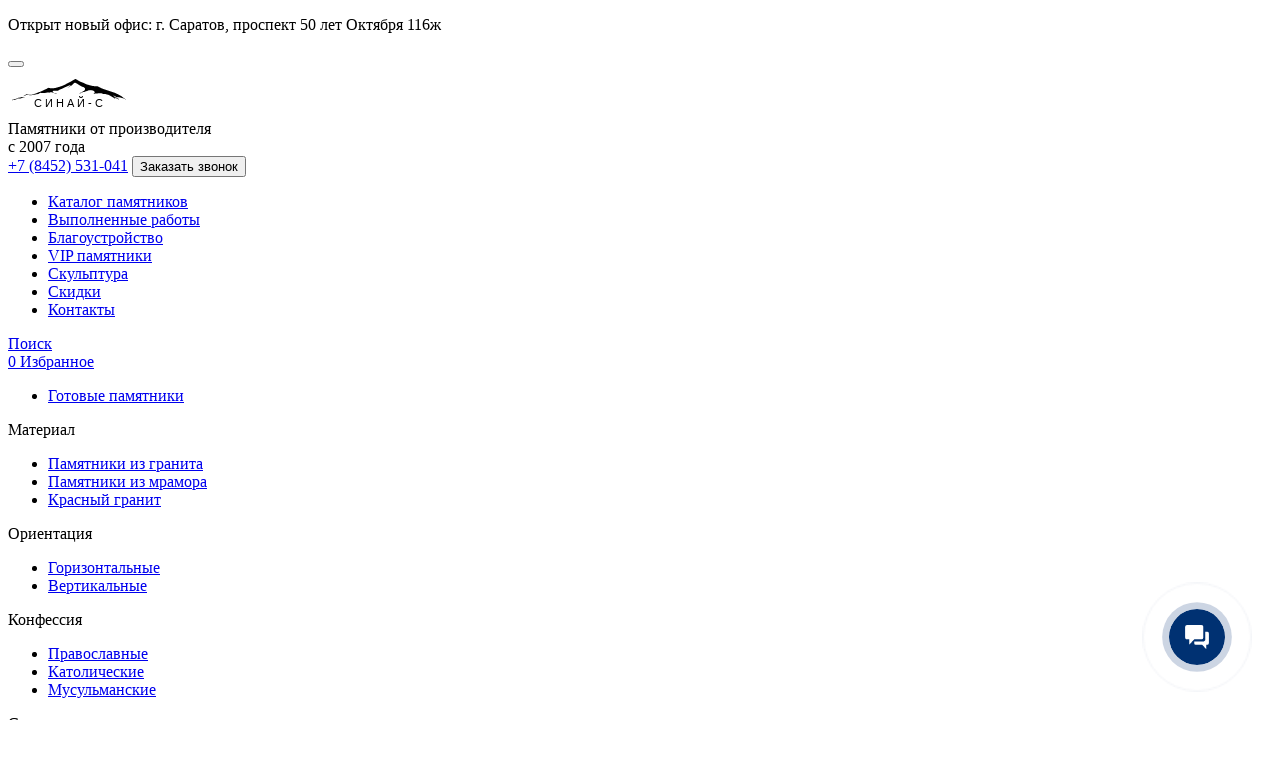

--- FILE ---
content_type: text/html; charset=utf-8
request_url: https://sinay-s.ru/katalog-pamyatnikov/granitnye-pamjatniki/granitnyj-pamyatnik-barelef-iz-roz
body_size: 16382
content:
<!DOCTYPE html>
<html lang="ru-ru" dir="ltr">
<head>
    <meta charset="utf-8">
	<meta name="keywords" content="недорогой резной простой горизонтальный гранитный памятник на могилу родителям с розами купить от {JSHOP_PRODUCT_MIN_PRICE} в Саратове в Энгельсе">
	<meta name="viewport" content="width=device-width, initial-scale=1">
	<meta name="description" content="Памятники из гранита. Гранитный памятник &quot;Барельеф из роз&quot; заказать в Саратове и Энгельсе в гранитной мастерской Синай-С. Изготовление памятников. Звоните +78452531041">
	<meta name="generator" content="Joomla! - Open Source Content Management - Version 5.4.1">
	<title>Гранитный памятник &quot;Барельеф из роз&quot; заказать в Саратове и Энгельсе </title>

    <link href="/media/system/css/joomla-fontawesome.min.css?70270a" rel="stylesheet">
	<link href="/media/plg_system_wtlightbox2js/css/lightbox.min.css?2.11.5" rel="stylesheet">
	<link href="/media/vendor/bootstrap/css/bootstrap.min.css?5.3.8" rel="stylesheet">
	<link href="/media/plg_system_wtjswiper/css/swiper-bundle.min.css?12.0.3" rel="stylesheet">
	<link href="/media/templates/site/webtolk/css/template.css?70270a" rel="stylesheet">
	<link href="/media/templates/site/webtolk/css/fonts/noto-sans.css?70270a" rel="stylesheet">
	<link href="/media/templates/site/webtolk/css/global/colors_sinay.css?70270a" rel="stylesheet">
	<link href="/media/mod_wtjshoppingfavorites/css/sinay-desktop.css?70270a" rel="stylesheet">
	<link href="/media/templates/site/webtolk/css/vendor/joomla-custom-elements/joomla-alert.min.css?0.4.1" rel="stylesheet">
	<link href="https://sinay-s.ru/components/com_jshopping/css/sinay.css?70270a" rel="stylesheet">

    <script src="/media/vendor/jquery/js/jquery.min.js?3.7.1"></script>
	<script src="/media/legacy/js/jquery-noconflict.min.js?504da4"></script>
	<script src="/media/plg_jshoppingproducts_wtjshoppingfavorites/js/wtjshoppingfavorites.js?70270a"></script>
	<script src="/media/plg_system_wtlightbox2js/js/lightbox.min.js?2.11.5" defer></script>
	<script type="application/json" class="joomla-script-options new">{"mod_wt_quick_links":{"name":"WT Quick links","type":"module","version":"2.4.0.1","author":"Sergey Tolkachyov","authorUrl":"https:\/\/web-tolk.ru","creationDate":"14.06.2025"},"joomla.jtext":{"ERROR":"Ошибка","MESSAGE":"Сообщение","NOTICE":"Внимание","WARNING":"Предупреждение","JCLOSE":"Закрыть","JOK":"Ок","JOPEN":"Открыть"},"system.paths":{"root":"","rootFull":"https:\/\/sinay-s.ru\/","base":"","baseFull":"https:\/\/sinay-s.ru\/"},"csrf.token":"693287d6942a90efa8771042e0f6c5c0"}</script>
	<script src="/media/system/js/core.min.js?a3d8f8"></script>
	<script src="/media/vendor/bootstrap/js/alert.min.js?5.3.8" type="module"></script>
	<script src="/media/vendor/bootstrap/js/button.min.js?5.3.8" type="module"></script>
	<script src="/media/vendor/bootstrap/js/carousel.min.js?5.3.8" type="module"></script>
	<script src="/media/vendor/bootstrap/js/collapse.min.js?5.3.8" type="module"></script>
	<script src="/media/vendor/bootstrap/js/dropdown.min.js?5.3.8" type="module"></script>
	<script src="/media/vendor/bootstrap/js/modal.min.js?5.3.8" type="module"></script>
	<script src="/media/vendor/bootstrap/js/offcanvas.min.js?5.3.8" type="module"></script>
	<script src="/media/vendor/bootstrap/js/popover.min.js?5.3.8" type="module"></script>
	<script src="/media/vendor/bootstrap/js/scrollspy.min.js?5.3.8" type="module"></script>
	<script src="/media/vendor/bootstrap/js/tab.min.js?5.3.8" type="module"></script>
	<script src="/media/vendor/bootstrap/js/toast.min.js?5.3.8" type="module"></script>
	<script src="/media/plg_system_wtjswiper/js/swiper-bundle.min.js?12.0.3" defer></script>
	<script src="/media/templates/site/webtolk/js/template.js?70270a" defer></script>
	<script src="/media/mod_menu/js/menu.min.js?70270a" type="module"></script>
	<script src="/media/system/js/messages.min.js?9a4811" type="module"></script>
	<script src="https://sinay-s.ru/components/com_jshopping/js/functions.js?70270a"></script>
	<script>var jshopParams = jshopParams || {};jshopParams.liveurl="https://sinay-s.ru/";</script>
	<script> (function(m,e,t,r,i,k,a){m[i]=m[i]||function(){(m[i].a=m[i].a||[]).push(arguments)}; m[i].l=1*new Date(); for (var j = 0; j < document.scripts.length; j++) {if (document.scripts[j].src === r) { return; }} k=e.createElement(t),a=e.getElementsByTagName(t)[0],k.async=1,k.src=r,a.parentNode.insertBefore(k,a)}) (window, document, "script", "https://mc.yandex.ru/metrika/tag.js", "ym"); ym(42757899, "init", { clickmap:true, trackLinks:true, accurateTrackBounce:true, webvisor:true }); 
(function(w,d,u){var s=d.createElement('script');s.async=true;s.src=u+'?'+(Date.now()/60000|0);var h=d.getElementsByTagName('script')[0];h.parentNode.insertBefore(s,h); })(window,document,'https://cdn-ru.bitrix24.ru/b10896766/crm/site_button/loader_2_ob8616.js');
</script>
	<script type="application/ld+json">{"@context":"https://schema.org","@type":"BreadcrumbList","@id":"https://sinay-s.ru/#/schema/BreadcrumbList/17","itemListElement":[{"@type":"ListItem","position":1,"item":{"@id":"https://sinay-s.ru/","name":"Главная"}},{"@type":"ListItem","position":2,"item":{"@id":"https://sinay-s.ru/katalog-pamyatnikov","name":"Каталог памятников"}},{"@type":"ListItem","position":3,"item":{"@id":"https://sinay-s.ru/katalog-pamyatnikov/granitnye-pamjatniki","name":"Памятники из гранита"}},{"@type":"ListItem","position":4,"item":{"name":"Гранитный памятник &quot;Барельеф из роз&quot;"}}]}</script>
	<script type="application/ld+json">{"@context":"https:\/\/schema.org","@type":"Product","image":"https:\/\/sinay-s.ru\/components\/com_jshopping\/files\/img_products\/granitnyj-pamyatnik-barelef-iz-roz.jpg","name":"\u0413\u0440\u0430\u043d\u0438\u0442\u043d\u044b\u0439 \u043f\u0430\u043c\u044f\u0442\u043d\u0438\u043a \"\u0411\u0430\u0440\u0435\u043b\u044c\u0435\u0444 \u0438\u0437 \u0440\u043e\u0437\"","offers":{"@type":"Offer","price":"129320.000000","priceCurrency":"RUB","availability":"https:\/\/schema.org\/PreSale"},"url":"https:\/\/sinay-s.ru\/katalog-pamyatnikov\/granitnye-pamjatniki\/granitnyj-pamyatnik-barelef-iz-roz","brand":{"@type":"Brand","name":"\u041a\u043e\u043c\u043f\u0430\u043d\u0438\u044f \"\u0421\u0438\u043d\u0430\u0439 \u0421\"","logo":"https:\/\/sinay-s.ru\/components\/com_jshopping\/files\/img_manufs\/_______________________.jpg"},"description":"\u0413\u0440\u0430\u043d\u0438\u0442\u043d\u044b\u0439 \u043f\u0430\u043c\u044f\u0442\u043d\u0438\u043a \"\u0411\u0430\u0440\u0435\u043b\u044c\u0435\u0444 \u0438\u0437 \u0440\u043e\u0437\" \u043f\u043e\u0434\u043e\u0439\u0434\u0451\u0442 \u043d\u0430 \u0441\u0435\u043c\u0435\u0439\u043d\u043e\u0435 \u0437\u0430\u0445\u043e\u0440\u043e\u043d\u0435\u043d\u0438\u0435, \u0440\u043e\u0434\u0438\u0442\u0435\u043b\u044f\u043c, \u0438\u043b\u0438 \u043e\u0434\u0438\u043d\u043e\u0447\u043d\u043e\u0435 \u043a\u0430\u043a \u043c\u0443\u0436\u0447\u0438\u043d\u0435, \u0442\u0430\u043a \u0438 \u0436\u0435\u043d\u0449\u0438\u043d\u0435.","sku":"\u0421-100"}</script>
	<link rel="canonical" href="https://sinay-s.ru/katalog-pamyatnikov/granitnye-pamjatniki/granitnyj-pamyatnik-barelef-iz-roz"/>
	<meta name="yandex-verification" content="691f5e2064939470">
	<meta name="yandex-verification" content="2bb2728e9d115bbd">
	<meta name="yandex-verification" content="a8b890315a5e48fe">
	<meta name="yandex-verification" content="26d651746bb56380">

</head>

<body class="" >

    <div class="topbar position-relative z-3">
	
        <div class="moduletable alert bg-warning text-dark fw-bold text-center rounded-0 p-2 m-0 text-center">
        <p>Открыт новый офис:&nbsp;г. Саратов, проспект 50 лет Октября 116ж</p>
</div>

    </div>
<header class="position-sticky top-0 w-100 z-3 bg-white shadow-sm"
        id="site-header">
    <div class="container-fluid container-xxl pb-2">
        <div class="d-flex align-items-center align-items-lg-end pt-3">
            <button class="btn btn-lg border-0 d-flex align-items-center order-1 order-lg-0 ms-auto ms-lg-0"
                    type="button"
                    id="btn-menu-toggler"
                    data-bs-toggle="offcanvas"
                    data-bs-target="#offcanvas-menu"
                    aria-controls="offcanvas-menu" aria-expanded="false" aria-label="Toggle navigation">
                <i class="fa-solid fa-bars"></i>
            </button>
                            <div class="d-flex align-items-center">
                    <a class="brand-logo me-4" href="/">
                        <?xml version="1.0" standalone="no"?>
<!DOCTYPE svg PUBLIC "-//W3C//DTD SVG 20010904//EN" "http://www.w3.org/TR/2001/REC-SVG-20010904/DTD/svg10.dtd">
<svg xmlns="http://www.w3.org/2000/svg" version="1.0" width="120" height="48" viewBox="0 0 800 214" preserveAspectRatio="xMidYMid meet" class="logo-svg">

    <g transform="translate(0.000000,234.000000) scale(0.100000,-0.100000)" stroke="none">
        <path d="M4449 2117 c-24 -13 -89 -50 -144 -84 -148 -90 -191 -113 -291 -159 -51 -22 -105 -50 -120 -61 -63 -45 -333 -162 -430 -187 -54 -14 -151 -41 -214 -61 -104 -33 -129 -37 -260 -42 -110 -4 -166 -1 -229 11 l-84 16 -31 -23 c-17 -13 -65 -40 -106 -59 -321 -154 -399 -189 -434 -195 -22 -3 -85 -28 -141 -54 -55 -26 -129 -55 -165 -64 -36 -9 -96 -27 -133 -41 -59 -21 -85 -24 -200 -24 -89 1 -145 6 -172 15 -22 8 -47 15 -55 15 -13 0 -73 -36 -197 -117 -44 -29 56 2 123 38 60 33 77 38 115 34 220 -24 261 -25 325 -10 36 8 80 15 98 15 19 0 53 7 77 15 24 9 73 18 109 20 90 6 170 33 200 66 24 27 100 52 100 33 0 -10 58 -14 204 -13 69 1 118 7 159 20 66 21 157 25 174 8 8 -8 17 -7 34 5 36 23 221 16 249 -9 11 -10 41 -26 67 -35 27 -10 75 -27 107 -39 33 -11 69 -21 80 -20 20 1 20 1 1 7 -11 4 -31 14 -45 23 -14 9 -43 20 -65 23 -53 9 -105 28 -105 38 0 5 -16 18 -35 29 -39 23 -46 56 -19 83 18 18 20 18 129 23 44 1 89 3 100 4 11 0 42 -2 68 -5 45 -5 51 -3 84 29 20 19 41 35 47 35 6 1 29 9 51 20 22 11 49 19 61 20 11 0 49 17 85 39 59 35 247 121 266 121 5 0 26 10 48 22 22 11 85 41 140 64 114 50 148 45 64 -9 -30 -20 -67 -52 -82 -72 -16 -20 -40 -41 -53 -47 -13 -6 -24 -15 -24 -20 0 -14 55 18 105 62 25 22 55 40 66 40 24 0 140 75 153 99 21 36 114 120 141 127 23 6 41 1 80 -21 27 -15 75 -40 105 -55 30 -15 64 -38 75 -50 11 -12 43 -33 70 -46 28 -13 65 -35 83 -48 18 -14 71 -37 119 -52 64 -20 96 -37 126 -65 37 -36 39 -41 35 -84 -8 -64 -46 -109 -128 -150 -38 -19 -71 -39 -74 -44 -4 -5 -32 -19 -63 -31 -62 -23 -113 -56 -113 -72 0 -15 51 0 76 23 30 28 168 79 215 79 22 0 57 9 78 20 21 10 60 24 87 31 27 7 70 22 96 35 79 40 131 47 243 33 144 -17 225 -64 225 -129 0 -42 -14 -65 -58 -95 l-37 -26 45 7 c25 4 55 11 68 15 13 5 50 9 83 9 32 0 105 7 162 15 123 19 180 13 256 -27 51 -27 62 -30 125 -25 50 5 79 2 105 -9 20 -9 63 -20 96 -25 59 -10 180 -64 220 -99 11 -9 69 -43 129 -74 60 -32 120 -71 134 -87 13 -16 33 -34 43 -40 15 -8 13 0 -11 38 -29 46 -38 73 -23 73 4 0 34 -16 66 -36 32 -20 79 -41 105 -47 35 -9 52 -20 69 -46 13 -19 33 -41 46 -49 16 -11 15 -8 -6 12 -20 20 -26 33 -21 51 5 22 -3 28 -108 80 -157 78 -248 129 -248 138 0 4 11 7 25 7 25 0 83 -27 154 -72 26 -17 48 -21 100 -20 36 1 80 -3 96 -8 17 -5 48 -11 70 -14 22 -2 52 -9 65 -14 38 -15 120 -39 162 -46 20 -4 58 -22 85 -40 62 -42 97 -61 89 -47 -4 6 -53 43 -109 83 -56 40 -118 87 -138 105 -74 67 -381 226 -559 290 -69 24 -201 69 -295 99 -410 131 -441 142 -568 201 -45 21 -111 55 -146 75 -60 35 -69 37 -150 37 -128 1 -301 25 -401 57 -25 7 -76 22 -115 33 -38 10 -83 24 -100 30 -16 6 -49 16 -71 21 -23 6 -59 22 -80 37 -38 26 -176 83 -284 117 -30 10 -82 37 -115 60 -33 23 -101 62 -151 88 l-92 47 -43 -22z"/>
        <path d="M865 917 c-29 -15 -60 -22 -112 -23 -62 -1 -79 -6 -120 -32 -26 -16 -75 -38 -108 -47 -33 -10 -80 -24 -104 -31 -25 -8 -56 -14 -70 -14 -22 0 -101 -43 -101 -54 0 -4 48 7 100 23 19 6 48 9 63 5 18 -4 37 0 52 10 13 9 37 16 53 16 16 0 37 9 46 19 10 11 40 29 68 41 42 18 56 20 96 11 64 -13 127 -4 187 30 45 24 62 27 139 27 48 1 90 3 92 5 7 6 -162 37 -203 37 -21 -1 -56 -11 -78 -23z"/>
    </g>
    <g>
        <title>https://sinay-s.ru logo title</title>
        <text font-weight="normal" xml:space="preserve" text-anchor="start" font-family="Palatino Linotype, Helvetica, Arial, sans-serif" font-size="72" id="svg_3" letter-spacing="20" y="210" x="170" stroke-opacity="null" stroke-width="0">&#x421;&#x418;&#x41D;&#x410;&#x419;-&#x421;</text>
    </g>
</svg>
                    </a>
                                            <div class="d-none d-lg-flex flex-column">
                            <span class="logo-text">Памятники от производителя<br/>с 2007 года</span>
                        </div>
                                    </div>
            
                            <div class="moduletable ms-auto header-phone d-flex flex-column align-items-end">
        <span class="m-0 fs-6 font-regular header-phone"><a href="tel:+78452531041">+7 (8452) 531-041</a></span> <button type="button" class="btn btn-sm border-0 p-0 d-none d-lg-block" data-bs-toggle="modal" data-bs-target="#callback-form-modal"><span class="text-underline-dotted">Заказать звонок</span></button> 
</div>

            
        </div>
                    <div class="d-none d-lg-flex mt-2" id="mega-menu">
                <nav class="moduletable main-menu-wrapper flex-grow-1" aria-label="Main Menu">
        <ul class="mod-menu mod-list nav ">
<li class="nav-item item-156 active parent" data-bs-itemid="156"><a href="/katalog-pamyatnikov" class="px-3 nav-link">Каталог памятников</a></li><li class="nav-item item-675 parent" data-bs-itemid="675"><a href="/vypolnennye-raboty" class="px-3 nav-link">Выполненные работы</a></li><li class="nav-item item-198 parent" data-bs-itemid="198"><a href="/blagoustrojstvo-zakhoroneniya" title="Услуги по благоустройству могил в Саратове, Энгельсе и Саратовской области" class="px-3 nav-link nav-link">Благоустройство</a></li><li class="nav-item item-383"><a href="/vip-pamyatniki" class="px-3 nav-link">VIP памятники</a></li><li class="nav-item item-573"><a href="/skulptura" class="px-3 nav-link">Скульптура</a></li><li class="nav-item item-161"><a href="/skidki" title="Памятники по акции и со скидкой" class="px-3 nav-link">Скидки</a></li><li class="nav-item item-207"><a href="/contacts" class="px-3 nav-link">Контакты </a></li></ul>
</nav>

                                    <aside class="moduletable d-flex justify-content-end align-items-center" aria-label="Иконка поиска и избранное в шапку">
        <a href="/search" class="header-search text-decoration-none"><i class="fa-solid fa-magnifying-glass"></i> Поиск</a> <aside class="moduletable " aria-label="Избранное">
        <div class="wt_jshop_favorite_module ">
	<a title="В избранном" href="/izbrannoe" class="text-decoration-none">
		<span class="num">
            <i class="fa-regular fa-star" aria-hidden="true"></i>
            <span class="digit">0</span>
        </span> <span class="text">Избранное</span>
	</a>
</div></aside>

</aside>

                            </div>
            </div>
            <div class="container-fluid d-flex mega-menu-wrapper position-absolute z-1 bg-white shadow font-regular" id="mega-menu-wrapper">
            <div class="nav container-xxl p-3 align-items-baseline d-none children-menu parent-menuitem-156">
<div class="col-2">
<ul class="list-unstyled">
<li><a href="/vypolnennye-raboty" class="mega-menu-link text-primary text-decoration-none text-uppercase">Готовые памятники</a></li>
</ul>
<div class="d-flex flex-column mb-3"><span class="h6">Материал</span>
<ul class="d-flex flex-column gap-1 nav list-unstyled">
<li><a href="/katalog-pamyatnikov/granitnye-pamjatniki">Памятники из гранита</a></li>
<li><a href="/katalog-pamyatnikov/pamyatniki-iz-mramora">Памятники из мрамора</a></li>
<li><a href="/katalog-pamyatnikov/color/krasnyj-granit">Красный гранит</a></li>
</ul>
</div>
<div class="d-flex flex-column mb-3"><span class="h6">Ориентация</span> <ul style="max-height: 90%" class="mod-menu mod-list nav flex-column flex-wrap gap-1 ">
<li class="nav-item item-223"><a href="/katalog-pamyatnikov/orientatsiya/gorizontalnye-pamyatniki" >Горизонтальные</a></li><li class="nav-item item-224"><a href="/katalog-pamyatnikov/orientatsiya/vertikalnye-pamyatniki" >Вертикальные </a></li></ul>
</div>
</div>
<div class="col-2">
<div class="d-flex flex-column mb-3"><span class="h6">Конфессия</span> <ul style="max-height: 90%" class="mod-menu mod-list nav flex-column flex-wrap gap-1 ">
<li class="nav-item item-226"><a href="/katalog-pamyatnikov/konfessiya/pravoslavnye-pamyatniki" >Православные</a></li><li class="nav-item item-227"><a href="/katalog-pamyatnikov/konfessiya/katolicheskie-pamyatniki" >Католические</a></li><li class="nav-item item-228"><a href="/katalog-pamyatnikov/konfessiya/musulmanskie-pamyatniki" >Мусульманские</a></li></ul>
</div>
<div class="d-flex flex-column mb-3"><span class="h6">Стоимость</span> <ul style="max-height: 90%" class="mod-menu mod-list nav flex-column flex-wrap gap-1 ">
<li class="nav-item item-210"><a href="/katalog-pamyatnikov/stoimost/nedorogie-pamyatniki" title="Недорогие памятники на могилу цены в Саратове и Энгельсе">Недорогие</a></li><li class="nav-item item-212"><a href="/katalog-pamyatnikov/stoimost/dorogie" title="Заказать дорогие памятники на могилу в Саратове и Энгельсе">Дорогие</a></li><li class="nav-item item-211"><a href="/katalog-pamyatnikov/stoimost/elitnye" >Элитные</a></li></ul>
</div>
</div>
<div class="col-2">
<div class="d-flex flex-column mb-3"><span class="h6">Форма</span> <ul style="max-height: 90%" class="mod-menu mod-list nav flex-column flex-wrap gap-1 ">
<li class="nav-item item-214"><a href="/katalog-pamyatnikov/forma/pamyatniki-s-krestom" >С крестом</a></li><li class="nav-item item-215"><a href="/katalog-pamyatnikov/forma/reznye-pamyatniki" title="Резные памятники из гранита в Саратове и Энгельсе">Резные</a></li><li class="nav-item item-218"><a href="/katalog-pamyatnikov/forma/pamyatniki-strogih-form" >Строгие</a></li><li class="nav-item item-219"><a href="/katalog-pamyatnikov/forma/figurnye-pamyatniki" title="Фигурные памятники на могилу из гранита">Фигурные</a></li><li class="nav-item item-220"><a href="/katalog-pamyatnikov/forma/eksklyuzivnye-pamyatniki" >Эксклюзивные</a></li><li class="nav-item item-221"><a href="/katalog-pamyatnikov/forma/pamyatniki-s-arkoj" >С аркой</a></li></ul>
</div>
</div>
<div class="col-3 h-100">
<div class="d-flex flex-column mb-3 h-100"><span class="h6">Кому</span> <ul style="max-height: 90%" class="mod-menu mod-list nav flex-column flex-wrap gap-1 ">
<li class="nav-item item-230"><a href="/katalog-pamyatnikov/komu/pamyatnik-roditelyam" >Родителям</a></li><li class="nav-item item-231"><a href="/katalog-pamyatnikov/komu/pamyatnik-muzhchine" title="Памятник на могилу мужчины в Саратове и Энгельсе">Мужчине</a></li><li class="nav-item item-232"><a href="/katalog-pamyatnikov/komu/pamyatnik-zhenshchine" title="Надгробный памятник женщине: матери, дочери, бабушке">Женщине</a></li><li class="nav-item item-233"><a href="/katalog-pamyatnikov/komu/pamyatnik-rebenku" title="Памятник ребенку на могилу Саратов, Энгельс">Ребенку</a></li><li class="nav-item item-234"><a href="/katalog-pamyatnikov/komu/pamyatnik-otcu" title="Заказать памятник отцу на могилу в Саратове и Энгельсе">Отцу</a></li><li class="nav-item item-235"><a href="/katalog-pamyatnikov/komu/pamyatnik-materi" title="Памятник маме на могилу заказать в Саратове и Энгельсе">Матери</a></li><li class="nav-item item-236"><a href="/katalog-pamyatnikov/komu/pamyatnik-synu" title="Памятник сыну на могилу заказать в Саратове и Энгельсе">Сыну</a></li><li class="nav-item item-237"><a href="/katalog-pamyatnikov/komu/pamyatnik-docheri" title="Памятник дочери на могилу купить в Саратове и Энгельсе">Дочери</a></li><li class="nav-item item-238"><a href="/katalog-pamyatnikov/komu/pamyatnik-dedushke" >Дедушке</a></li><li class="nav-item item-239"><a href="/katalog-pamyatnikov/komu/pamyatnik-babushke" >Бабушке</a></li><li class="nav-item item-240"><a href="/katalog-pamyatnikov/komu/pamyatnik-veteranu" >Ветерану</a></li><li class="nav-item item-241"><a href="/katalog-pamyatnikov/komu/pamyatnik-voennomu" >Военному</a></li></ul>
</div>
</div>
<div class="col-3 h-100">
<div class="d-flex flex-column mb-3 h-100"><span class="h6">Элементы</span> <ul style="max-height: 90%" class="mod-menu mod-list nav flex-column flex-wrap gap-1 ">
<li class="nav-item item-243"><a href="/katalog-pamyatnikov/elementy/pamyatniki-s-rozami" >С розами</a></li><li class="nav-item item-244"><a href="/katalog-pamyatnikov/elementy/v-vide-tsvetka" >В виде цветка</a></li><li class="nav-item item-245"><a href="/katalog-pamyatnikov/elementy/s-serdtsem" >С сердцем</a></li><li class="nav-item item-246"><a href="/katalog-pamyatnikov/elementy/pamyatniki-v-vide-chasovni" >Часовня</a></li><li class="nav-item item-247"><a href="/katalog-pamyatnikov/elementy/pamyatniki-s-angelom" >С ангелом</a></li><li class="nav-item item-248"><a href="/katalog-pamyatnikov/elementy/pamyatniki-v-vide-knigi" >Книга</a></li><li class="nav-item item-249"><a href="/katalog-pamyatnikov/elementy/pamyatniki-so-svechoi" >Со свечой</a></li><li class="nav-item item-250"><a href="/katalog-pamyatnikov/elementy/pamyatniki-s-berezoi" >С березой</a></li><li class="nav-item item-251"><a href="/katalog-pamyatnikov/elementy/pamyatniki-s-golubem" >С голубем</a></li><li class="nav-item item-252"><a href="/katalog-pamyatnikov/elementy/pamyatniki-v-vide-dereva" >В виде дерева</a></li><li class="nav-item item-253"><a href="/katalog-pamyatnikov/elementy/pamyatniki-s-lebedem" >С лебедем</a></li><li class="nav-item item-254"><a href="/katalog-pamyatnikov/elementy/skorbyashchie-pamyatniki" >Скорбящие</a></li><li class="nav-item item-274"><a href="/katalog-pamyatnikov/elementy/pamyatnik-v-vide-skaly" >В виде скалы</a></li><li class="nav-item item-282"><a href="/katalog-pamyatnikov/elementy/pamyatniki-s-drapirovkoj" >С драпировкой</a></li></ul>
</div>
</div>
</div>
<div class="nav container-xxl p-3 d-none children-menu parent-menuitem-675"><a href="/vypolnennye-raboty/byudzhetnye-pamyatniki" class="me-3">Бюджетные</a> <a href="/vypolnennye-raboty/elitnye-pamyatniki" class="me-3">Элитные</a> <a href="/vypolnennye-raboty/premium-pamyatniki" class="me-3">Премиум</a> <a href="/vypolnennye-raboty/eksklyuzivnye-pamyatniki" class="me-3">Эксклюзивные</a></div>
<div class="nav container-xxl p-3 d-none justify-content-start children-menu parent-menuitem-198"><a href="/blagoustrojstvo-zakhoroneniya/trotuarnaya-plitka-i-bordyur" class="me-3">Тротуарная плитка</a> <a href="/blagoustrojstvo-zakhoroneniya/zasypka-mramornoj-i-granitnoj-kroshkoj" class="me-3">Мраморная и гранитная крошка</a> <a href="/blagoustrojstvo-zakhoroneniya/vazy-i-lampady-na-mogilu" class="me-3">Вазы, лампады</a> <a href="/blagoustrojstvo-zakhoroneniya/memorialnyj-klining" class="me-3">Уборка могил</a> <a href="/blagoustrojstvo-zakhoroneniya/restavratsiya-pamyatnikov" class="me-3">Реставрация памятников</a> <a href="/ogrady-na-mogilu" class="me-3">Ограды, лавки и столы </a></div>

        </div>
    </header>






    <div class="container-fluid container-xxl mb-3">
        <div class="row mx-auto gy-3 gap-0 px-0 px-md-3">
            <div id="system-message-container" aria-live="polite"></div>

			                <nav class="mod-breadcrumbs__wrapper p-0" aria-label="Breadcrumbs">
    <ol class="mod-breadcrumbs breadcrumb py-2 m-0 mt-3">
        
        <li class="mod-breadcrumbs__item breadcrumb-item"><a href="/" class="pathway"><span>Главная</span></a></li><li class="mod-breadcrumbs__item breadcrumb-item"><a href="/katalog-pamyatnikov" class="pathway"><span>Каталог памятников</span></a></li><li class="mod-breadcrumbs__item breadcrumb-item"><a href="/katalog-pamyatnikov/granitnye-pamjatniki" class="pathway"><span>Памятники из гранита</span></a></li><li class="mod-breadcrumbs__item breadcrumb-item active"><span>Гранитный памятник &quot;Барельеф из роз&quot;</span></li>    </ol>
    </nav>

									                                <main class="px-0 col-12">
                    <script type="text/javascript">
    var jshopParams = jshopParams || {};
        jshopParams.translate_not_available = "Нет в наличии";
        jshopParams.translate_zoom_image = "Увеличить изображение";
    jshopParams.product_basic_price_volume = 0.0000;
    jshopParams.product_basic_price_unit_qty = 1;
    jshopParams.currency_code = "₽";
    jshopParams.format_currency = "00 Symb";
    jshopParams.decimal_count = 0;
    jshopParams.decimal_symbol = ".";
    jshopParams.thousand_separator = " ";
    jshopParams.attr_value = new Object();
    jshopParams.attr_list = new Array();
    jshopParams.attr_img = new Object();
                    jshopParams.attr_value["1"] = "2";
        jshopParams.attr_list[0] = "1";
                    jshopParams.liveurl = 'https://sinay-s.ru/';
    jshopParams.liveattrpath = 'https://sinay-s.ru/components/com_jshopping/files/img_attributes';
    jshopParams.liveproductimgpath = 'https://sinay-s.ru/components/com_jshopping/files/img_products';
    jshopParams.liveimgpath = 'https://sinay-s.ru/components/com_jshopping/images';
    jshopParams.urlupdateprice = '/component/jshopping/product/ajax_attrib_select_and_price/303?ajax=1';
    jshopParams.joomshoppingVideoHtml5Type = 'video/mp4';
    </script><div class="jshop productfull" id="comjshop">
    <form name="product" method="post" action="/component/jshopping/cart/add" enctype="multipart/form-data"
          autocomplete="off">

        <h1>Гранитный памятник "Барельеф из роз"</h1>

		<p class="alert alert-danger fw-bold p-2">Ведется обновление цен. Уточняйте актуальную стоимость памятников у менеджеров по телефону</p>

				
        <div class="d-flex flex-column flex-md-row my-4">
            <div class="d-none d-lg-flex col-1 placeholder bg-secondary bg-opacity-10 me-2">
                <div class="d-none swiper swiper-thumbs303 image_thumb_list col-12">
                    <div class="swiper-wrapper" id="list_product_image_thumb">
                        
                                                    <div class="swiper-slide h-auto">
                                <img class="jshop_img_thumb img-fluid"
                                     src="https://sinay-s.ru/components/com_jshopping/files/img_products/thumb_granitnyj-pamyatnik-barelef-iz-roz.jpg"
                                     alt=""
                                     title="">
                            </div>
                                                    <div class="swiper-slide h-auto">
                                <img class="jshop_img_thumb img-fluid"
                                     src="https://sinay-s.ru/components/com_jshopping/files/img_products/thumb____100_1_.webp"
                                     alt=""
                                     title="">
                            </div>
                                                    <div class="swiper-slide h-auto">
                                <img class="jshop_img_thumb img-fluid"
                                     src="https://sinay-s.ru/components/com_jshopping/files/img_products/thumb____100_2_.webp"
                                     alt=""
                                     title="">
                            </div>
                                                    <div class="swiper-slide h-auto">
                                <img class="jshop_img_thumb img-fluid"
                                     src="https://sinay-s.ru/components/com_jshopping/files/img_products/thumb____100_3_.webp"
                                     alt=""
                                     title="">
                            </div>
                        
                                            </div>
                </div>
            </div>
            <div class="swiper swiper-carousel303 image_middle col-12 col-md-4 col-lg-3">
                
                <div class="swiper-wrapper" id="list_product_image_middle">
                    
                    
                                            <div class="swiper-slide">
							                            <a id="main_image_full_6534"
                               href="https://sinay-s.ru/components/com_jshopping/files/img_products/full_granitnyj-pamyatnik-barelef-iz-roz.jpg"
                               title=""
							   data-lightbox="pamyatnik">
							   
                                <img class="image img-fluid w-100 h-auto"
                                     id="main_image_6534"
                                     src="https://sinay-s.ru/components/com_jshopping/files/img_products/granitnyj-pamyatnik-barelef-iz-roz.jpg"
                                     alt=""
                                     title=""/>
                            </a>
                        </div>
                                            <div class="swiper-slide">
							                            <a id="main_image_full_1263"
                               href="https://sinay-s.ru/components/com_jshopping/files/img_products/full____100_1_.webp"
                               title=""
							   data-lightbox="pamyatnik">
							   
                                <img class="image img-fluid w-100 h-auto"
                                     id="main_image_1263"
                                     src="https://sinay-s.ru/components/com_jshopping/files/img_products/___100_1_.webp"
                                     alt=""
                                     title=""/>
                            </a>
                        </div>
                                            <div class="swiper-slide">
							                            <a id="main_image_full_1264"
                               href="https://sinay-s.ru/components/com_jshopping/files/img_products/full____100_2_.webp"
                               title=""
							   data-lightbox="pamyatnik">
							   
                                <img class="image img-fluid w-100 h-auto"
                                     id="main_image_1264"
                                     src="https://sinay-s.ru/components/com_jshopping/files/img_products/___100_2_.webp"
                                     alt=""
                                     title=""/>
                            </a>
                        </div>
                                            <div class="swiper-slide">
							                            <a id="main_image_full_1265"
                               href="https://sinay-s.ru/components/com_jshopping/files/img_products/full____100_3_.webp"
                               title=""
							   data-lightbox="pamyatnik">
							   
                                <img class="image img-fluid w-100 h-auto"
                                     id="main_image_1265"
                                     src="https://sinay-s.ru/components/com_jshopping/files/img_products/___100_3_.webp"
                                     alt=""
                                     title=""/>
                            </a>
                        </div>
                                    </div>

                
                <div class="swiper-button-next"></div>
                <div class="swiper-button-prev"></div>
                <div class="swiper-pagination"></div>
            </div>
            <script>
                if (document.readyState != 'loading') {
                    loadWTJSwiper303();
                } else {
                    document.addEventListener('DOMContentLoaded', () => {
                        loadWTJSwiper303();
                        jshop.reloadAttribEvents.push(loadWTJSwiper303);
                    });
                }

                function loadWTJSwiper303() {
                    const swiperThumbs303 = new Swiper('.swiper-thumbs303', {
                        spaceBetween: 10,
                        slidesPerView: 4,
                        freeMode: true,
                        watchSlidesProgress: true,
                        direction: 'vertical'
                    });
                    const swiper303 = new Swiper('.swiper-carousel303', {
                        slidesPerView: 1,
                        spaceBetween: 10,
                        navigation: {
                            nextEl: '.swiper-button-next',
                            prevEl: '.swiper-button-prev'
                        },
                        pagination: {
                            el: ".swiper-pagination"
                        },
                        thumbs: {
                            swiper: swiperThumbs303                        }
                    });

                    // устанавливаем максимальную высоту миниатюр в соответствии с высотой главного изображения
                    let h = swiper303.el.offsetHeight;
                    swiperThumbs303.el.style = 'max-height: ' + h + 'px;';
                    swiperThumbs303.el.classList.add('d-lg-flex');
                    swiperThumbs303.el.parentElement.classList.remove('placeholder', 'bg-secondary', 'bg-opacity-10');
                }
            </script>

            <div class="col-12 col-md-5 px-md-4 jshop_oiproduct font-regular">
                
                
                                    <p class="jshop_code_prod">
                       Код товара: <span
                            id="product_code">С-100-1</span></p>
                
                
                
                                
                
                                    <div class="jshop_prod_attributes jshop">
                                                                                <div class="row-attr-1 mb-2">
                                <p class="h6 font-medium attributes_title attributes_name">Размеры</p>
                                                                
<select id="block_attr_sel_1" class="input_type_radio form-select" onchange="jshop.setAttrValue('1', this.value);">
    <option name="jshop_attr_id[1]"
            id="jshop_attr_id12"
            value="2"  selected="selected">
        100 см х 50 см х 8 см    </option>
    <option name="jshop_attr_id[1]"
            id="jshop_attr_id16"
            value="6" >
        100 см х 60 см х 8 см    </option>
    <option name="jshop_attr_id[1]"
            id="jshop_attr_id15"
            value="5" >
        120 см х 60 см х 8 см    </option>
</select>                            </div>
                                            </div>
                
                <article class="moduletable p-3" aria-labelledby="mod-289">
            <h3 id="mod-289">У нас</h3>        
<div id="mod-custom289" class="mod-custom custom">
    <ul>
<li>Собственное производство</li>
<li>3d-макет в подарок</li>
<li>30 дней от заказа до установки</li>
<li>Доставка и установка нашими силами</li>
<li>Беспроцентная рассрочка без банков на 6 месяцев</li>
<li>Гарантия 2 года</li>
<li>Возможен срочный заказ по договоренности</li>
<li>Детальные портреты</li>
</ul></div>
</article>

                
                
                
                
                
                
                
                
                
                
                                    <div class="extra_fields">
                                                                                    <div class='block_efg'>
                                <div class='extra_fields_group'></div>
                            
                            <div class="extra_fields_el">
                                <span class="extra_fields_name">Материал памятника</span>
                                :
                                <span class="extra_fields_value">
                                Гранит чёрный                            </span>
                            </div>

                                                            </div>
                                                                        </div>
                
                
                
                
                
                
                
                
                <input type="hidden" name="to" id='to' value="cart"/>
                <input type="hidden" name="product_id" id="product_id"
                       value="303"/>
                <input type="hidden" name="category_id" id="category_id" value="2"/>
            </div>
            <div class="col-12 col-md-3 px-md-4">
                <div class="prices d-flex mb-3">
                                            <div class="prod_price font-medium h2" id="block_price">
                            129 320 ₽                        </div>
                    
                                    </div>

                                <div class="buttons_order_and_add_to_favorite d-flex">
                    <button type="button" class="btn btn-lg btn-primary flex-fill rounded-0" data-bs-toggle="modal" data-bs-target="#callback-form-modal">Заказать</button>
                    <button type="button" class="btn  bg-light text-primary rounded-0  " id="favorite_button303" data-favorite="303"><i class="fa-regular fa-heart"></i></button>                </div>
            </div>
        </div>

        
<ul class="nav nav-tabs" id="wt-quick-links-280-tab">
	        <li class="nav-item" role="presentation">
            <button class="nav-link font-medium h5 active" id="wt-quick-links-280-1-header" type="button" data-bs-toggle="tab" data-bs-target="#wt-quick-links-280-1" aria-selected="true" >
                Описание            </button>
        </li>
	        <li class="nav-item" role="presentation">
            <button class="nav-link font-medium h5 " id="wt-quick-links-280-2-header" type="button" data-bs-toggle="tab" data-bs-target="#wt-quick-links-280-2" aria-selected="false" >
                Видео            </button>
        </li>
	        <li class="nav-item" role="presentation">
            <button class="nav-link font-medium h5 " id="wt-quick-links-280-3-header" type="button" data-bs-toggle="tab" data-bs-target="#wt-quick-links-280-3" aria-selected="false" onclick="ym(42757899,'reachGoal','oplata-card')">
                Оплата            </button>
        </li>
	        <li class="nav-item" role="presentation">
            <button class="nav-link font-medium h5 " id="wt-quick-links-280-4-header" type="button" data-bs-toggle="tab" data-bs-target="#wt-quick-links-280-4" aria-selected="false" onclick="ym(42757899,'reachGoal','dostavka-card')">
                Доставка и установка            </button>
        </li>
	        <li class="nav-item" role="presentation">
            <button class="nav-link font-medium h5 " id="wt-quick-links-280-5-header" type="button" data-bs-toggle="tab" data-bs-target="#wt-quick-links-280-5" aria-selected="false" onclick="ym(42757899,'reachGoal','garantii-card')">
                Гарантии            </button>
        </li>
	        <li class="nav-item" role="presentation">
            <button class="nav-link font-medium h5 " id="wt-quick-links-280-6-header" type="button" data-bs-toggle="tab" data-bs-target="#wt-quick-links-280-6" aria-selected="false" onclick="ym(42757899,'reachGoal','akcii-card')">
                Акции            </button>
        </li>
	</ul>

<div class="tab-content col-lg-9 mt-3" id="wt-quick-links-280-content">
			<div class="tab-pane fade show active" role="tabpanel" id="wt-quick-links-280-1" aria-labelledby="wt-quick-links-280-1-header">
			<p>Гранитный памятник "Барельеф из роз".</p>
<p>Горизонтальная стела с барельефом в виде роз по центру, с двухсторонней полировкой, на гранитной тумбе.</p>		</div>
				<div class="tab-pane fade " role="tabpanel" id="wt-quick-links-280-2" aria-labelledby="wt-quick-links-280-2-header">
							<div class="d-flex row row-cols-md-2">
												<video src="https://sinay-s.ru/components/com_jshopping/files/video_products/c-100.mp4"
								   controls="controls"
								   muted="muted"></video>
										</div>
						</div>
				<div class="tab-pane fade " role="tabpanel" id="wt-quick-links-280-3" aria-labelledby="wt-quick-links-280-3-header">
			<p>Оплата памятника производится при оформлении договора. Возможна отсрочка платежа до 6 месяцев. Способы оплаты: наличный и безналичный рассчет, перевод на карту СБ РФ.</p>
<p><a href="/oplata" class="btn btn-primary px-5 py-2 rounded-0 btn-sin-blue">Подробнее</a></p>		</div>
				<div class="tab-pane fade " role="tabpanel" id="wt-quick-links-280-4" aria-labelledby="wt-quick-links-280-4-header">
			<p>Наша компания имеет собственную службу доставки. Доставка возможна в любой населенный пункт Саратовской области. Монтаж готового надгробия производится силами наших специалистов.</p>
<p><a href="/dostavka" class="btn btn-primary px-5 py-2 rounded-0 btn-sin-blue">Подробнее</a></p>		</div>
				<div class="tab-pane fade " role="tabpanel" id="wt-quick-links-280-5" aria-labelledby="wt-quick-links-280-5-header">
			<p>Гарантия на установку - 2 года. Есть гарантии на отдельные элементы сооружения.</p>
<p><a href="/garantii" class="btn btn-primary px-5 py-2 rounded-0 btn-sin-blue">Подробнее</a></p>		</div>
				<div class="tab-pane fade " role="tabpanel" id="wt-quick-links-280-6" aria-labelledby="wt-quick-links-280-6-header">
			<p>Гравировка элементов оформления бесплатно <button type="button" class="btn btn-sm btn-primary px-5 py-2 rounded-0 btn-sin-blue" data-bs-toggle="modal" data-bs-target="#callback-form-modal" data-bs-form-title="Акция - бесплатная гравировка элементов оформления">Заказать</button></p>
<p>Бесплатная установка памятника на кладбище <button type="button" class="btn btn-sm btn-primary px-5 py-2 rounded-0 btn-sin-blue" data-bs-toggle="modal" data-bs-target="#callback-form-modal" data-bs-form-title="Акция - бесплатная установка">Заказать</button></p>
<p>Хранение памятника до установки бесплатно <button type="button" class="btn btn-sm btn-primary px-5 py-2 rounded-0 btn-sin-blue" data-bs-toggle="modal" data-bs-target="#callback-form-modal" data-bs-form-title="Акция - бесплатное хранение до установки">Заказать</button></p>		</div>
		</div>    </form>

	
    <div id="list_product_demofiles"></div>

	
	
	</div>
                </main>
						                <div class="moduletable  bg-angel text-white bg-dark p-5 my-5 col-lg-9">
        
<div id="mod-custom141" class="mod-custom custom">
    <p class="h4 col-12 col-md-5">Мы работаем по Саратову, Энгельсу <br />и всей Саратовской области.</p>
<p class="h5 mt-4 col-12 col-md-5 font-light">Вы можете заказать обратный звонок и мы ответим на все ваши вопросы.</p>
<br /><a role="button" class="btn btn-sm-lg btn-md-lg btn-lg-lg btn-light rounded-0 mt-2 py-3 col-12 col-md-3" onclick="ym(42757899, 'reachGoal', 'articlecallback'); return true;" href="#"  data-bs-toggle="modal" data-bs-target="#callback-form-modal" data-bs-form-title="Заказ обратного звонка" >Заказать</a></div>
</div>

			        </div>
    </div>






    <div class="footer-wrapper pt-5 bg-dark text-white">
        <footer class="container-fluid container-xxl footer">
            <div class="row mx-auto gap-3">
                                    <div class="img-fluid px-0 mt-2 bg-transparent col-sm-4 col-md-2">
  <a class="brand-logo" href="/">
    <img src="/images/logo-white-2x.webp" loading="lazy" width="414" height="117" data-path="local-images:/logo-white-2x.webp" class="w-100 px-5 px-sm-0 h-auto">
  </a>
</div>
<address class="moduletable col-lg-4 col-md-4 col-sm-12 col-xs-12 m-0 address" aria-label="Офисы: адреса, контакты (внизу)">
        
<div id="mod-custom110" class="mod-custom custom">
    <ul id="myTab" class="nav nav-tabs flex-fill" role="tablist">
<li class="nav-item" role="presentation"><button type="button" id="office1-tab" class="nav-link px-2" role="tab" data-bs-toggle="tab" data-bs-target="#office1-tab-pane" aria-controls="office1-tab-pane" aria-selected="true">Офис №1</button></li>
<li class="nav-item" role="presentation"><button type="button" id="office2-tab" class="nav-link px-2 active" role="tab" data-bs-toggle="tab" data-bs-target="#office2-tab-pane" aria-controls="office2-tab-pane" aria-selected="false">Офис №2</button></li>
<li class="nav-item" role="presentation"><button type="button" id="office3-tab" class="nav-link px-2" role="tab" data-bs-toggle="tab" data-bs-target="#office3-tab-pane" aria-controls="office3-tab-pane" aria-selected="false">Офис №3</button></li>
</ul>
<div id="myTabContent" class="tab-content">
<div id="office1-tab-pane" class="tab-pane fade" tabindex="0" role="tabpanel" aria-labelledby="home-tab">
<ul class="nav flex-column gap-2 mt-2">
<li class="nav-item office-address"><i class="me-2 fa fa-map-marker-alt"></i> г. Энгельс, 1-й Геологический проезд, д.4. <a href="https://yandex.ru/maps/org/1235934824" target="_blank" class="text-nowrap"><i class="fa-solid fa-arrow-right"></i> Проложить маршрут.</a></li>
<li class="nav-item office-phone"><i class="me-2 fa fa-phone"></i> <a href="tel:+79279165707">+7 (927) 916-57-07</a></li>
<li class="nav-item office-phone"><i class="me-2 fa fa-envelope"></i> <a href="mailto:sinay-s@mail.ru">sinay-s@mail.ru</a></li>
</ul>
<div class="mt-3 grafik-time d-flex flex-row gap-2"><i class="mt-2 fa fa-clock"></i>
<ul class="nav flex-column">
<li class="nav-item">Пн.-Пт. 9:00−18:00</li>
<li class="nav-item">сб. 9:00−14:00</li>
</ul>
</div>
</div>
<div id="office2-tab-pane" class="tab-pane fade show active" tabindex="0" role="tabpanel" aria-labelledby="profile-tab">
<ul class="nav flex-column gap-2 mt-2">
<li class="nav-item office-address"><i class="me-2 fa fa-map-marker-alt"></i> г. Саратов, ул.Большая Горная, д.313. <a href="https://yandex.ru/maps/org/146885103165" target="_blank" class="text-nowrap"><i class="fa-solid fa-arrow-right"></i> Проложить маршрут.</a></li>
<li class="nav-item office-phone"><i class="me-2 fa fa-phone"></i> <a href="tel:+79272232719">+7 (927) 223-27-19</a></li>
<li class="nav-item office-phone"><i class="me-2 fa fa-envelope"></i> <a href="mailto:sinay-s-saratov@mail.ru">sinay-s-saratov@mail.ru</a></li>
</ul>
<div class="mt-3 grafik-time d-flex flex-row gap-2"><i class="mt-2 fa fa-clock"></i>
<ul class="nav flex-column">
<li class="nav-item">Пн-Пт 10.00-18.00</li>
<li class="nav-item">Сб 10.00-14.00</li>
</ul>
</div>
</div>
<div id="office3-tab-pane" class="tab-pane fade" tabindex="0" role="tabpanel" aria-labelledby="contact-tab">
<ul class="nav flex-column gap-2 mt-2">
<li class="nav-item office-address"><i class="me-2 fa fa-map-marker-alt"></i> г. Саратов, проспект 50 лет Октября 116ж. <a href="https://yandex.ru/maps/org/sinay_s/68848427179/" target="_blank" class="text-nowrap"><i class="fa-solid fa-arrow-right"></i> Проложить маршрут.</a></li>
<li class="nav-item office-phone"><i class="me-2 fa fa-phone"></i> <a href="tel:+79093398070">+7 (909) 339-80-70</a></li>
<li class="nav-item office-phone"><i class="me-2 fa fa-envelope"></i> <a href="mailto:sinay-s-saratov-3@mail.ru">sinay-s-saratov-3@mail.ru</a></li>
<li class="nav-item">Пн-Пт 10.00-18.00</li>
<li class="nav-item">Сб 10.00-14.00</li>
</ul>
</div>
</div></div>
</address>
<ul style="max-height: 90%" class="mod-menu mod-list nav flex-column flex-wrap gap-1 flex-column col-lg-2 col-md-2 col-sm-6 col-xs-12 bottommenu">
<li class="nav-item item-255 alias-parent-active"><a href="/katalog-pamyatnikov" class="nav-link">Каталог памятников</a></li><li class="nav-item item-257"><a href="/poleznaya-informatsiya" class="nav-link">Информация</a></li><li class="nav-item item-258"><a href="/katalog-pamyatnikov/pamyatniki-iz-mramora" class="nav-link">Мраморные памятники</a></li><li class="nav-item item-259 current active"><a href="/katalog-pamyatnikov/granitnye-pamjatniki" class="nav-link">Гранитные памятники</a></li></ul>
<ul style="max-height: 90%" class="mod-menu mod-list nav flex-column flex-wrap gap-1 flex-column col-lg-3 col-md-3 col-sm-6 col-xs-12 bottommenu">
<li class="nav-item item-262"><a href="/gravirovka-na-pamyatnik" class="nav-link">Гравировка на памятник</a></li><li class="nav-item item-263"><a href="/blagoustrojstvo-zakhoroneniya" class="nav-link">Благоустройство захоронения</a></li><li class="nav-item item-264"><a href="/blagoustrojstvo-zakhoroneniya/memorialnyj-klining" class="nav-link">Уход за могилой</a></li><li class="nav-item item-265"><a href="/politika" class="nav-link">Политика обработки персональных данных</a></li><li class="nav-item item-1053"><a href="/soglasie-na-obrabotku-personalnykh-dannykh" class="nav-link">Согласие на обработку персональных данных</a></li></ul>

                                <div class="border-bottom mt-3"></div>
                                    <div class="moduletable font-regular mb-5 mb-lg-3">
        <div class="mod-footer">
    <div class="footer1">©2025 Гранитная мастерская Синай-С</div>
    <div class="footer2">Создание сайта <a href="https://web-tolk.ru/?utm_source=sinay-s.ru">WebTolk</a></div>
</div>
</div>

                            </div>
        </footer>
    </div>

    <div class="offcanvas offcanvas-start overflow-auto" tabindex="-1" id="offcanvas-menu" aria-labelledby="offcanvas-menu">
        <div class="offcanvas-header col-12 col-xxl-10 ms-auto justify-content-between justify-content-lg-start gap-4">
            <button type="button" class="btn-close btn-close-white order-1 order-lg-0" data-bs-dismiss="offcanvas" aria-label="Close"></button>
                            <div class="d-flex align-items-center">
                    <a class="brand-logo me-4" href="/">
                        <?xml version="1.0" standalone="no"?>
<!DOCTYPE svg PUBLIC "-//W3C//DTD SVG 20010904//EN" "http://www.w3.org/TR/2001/REC-SVG-20010904/DTD/svg10.dtd">
<svg xmlns="http://www.w3.org/2000/svg" version="1.0" width="120" height="48" viewBox="0 0 800 214" preserveAspectRatio="xMidYMid meet" class="logo-svg">

    <g transform="translate(0.000000,234.000000) scale(0.100000,-0.100000)" stroke="none">
        <path d="M4449 2117 c-24 -13 -89 -50 -144 -84 -148 -90 -191 -113 -291 -159 -51 -22 -105 -50 -120 -61 -63 -45 -333 -162 -430 -187 -54 -14 -151 -41 -214 -61 -104 -33 -129 -37 -260 -42 -110 -4 -166 -1 -229 11 l-84 16 -31 -23 c-17 -13 -65 -40 -106 -59 -321 -154 -399 -189 -434 -195 -22 -3 -85 -28 -141 -54 -55 -26 -129 -55 -165 -64 -36 -9 -96 -27 -133 -41 -59 -21 -85 -24 -200 -24 -89 1 -145 6 -172 15 -22 8 -47 15 -55 15 -13 0 -73 -36 -197 -117 -44 -29 56 2 123 38 60 33 77 38 115 34 220 -24 261 -25 325 -10 36 8 80 15 98 15 19 0 53 7 77 15 24 9 73 18 109 20 90 6 170 33 200 66 24 27 100 52 100 33 0 -10 58 -14 204 -13 69 1 118 7 159 20 66 21 157 25 174 8 8 -8 17 -7 34 5 36 23 221 16 249 -9 11 -10 41 -26 67 -35 27 -10 75 -27 107 -39 33 -11 69 -21 80 -20 20 1 20 1 1 7 -11 4 -31 14 -45 23 -14 9 -43 20 -65 23 -53 9 -105 28 -105 38 0 5 -16 18 -35 29 -39 23 -46 56 -19 83 18 18 20 18 129 23 44 1 89 3 100 4 11 0 42 -2 68 -5 45 -5 51 -3 84 29 20 19 41 35 47 35 6 1 29 9 51 20 22 11 49 19 61 20 11 0 49 17 85 39 59 35 247 121 266 121 5 0 26 10 48 22 22 11 85 41 140 64 114 50 148 45 64 -9 -30 -20 -67 -52 -82 -72 -16 -20 -40 -41 -53 -47 -13 -6 -24 -15 -24 -20 0 -14 55 18 105 62 25 22 55 40 66 40 24 0 140 75 153 99 21 36 114 120 141 127 23 6 41 1 80 -21 27 -15 75 -40 105 -55 30 -15 64 -38 75 -50 11 -12 43 -33 70 -46 28 -13 65 -35 83 -48 18 -14 71 -37 119 -52 64 -20 96 -37 126 -65 37 -36 39 -41 35 -84 -8 -64 -46 -109 -128 -150 -38 -19 -71 -39 -74 -44 -4 -5 -32 -19 -63 -31 -62 -23 -113 -56 -113 -72 0 -15 51 0 76 23 30 28 168 79 215 79 22 0 57 9 78 20 21 10 60 24 87 31 27 7 70 22 96 35 79 40 131 47 243 33 144 -17 225 -64 225 -129 0 -42 -14 -65 -58 -95 l-37 -26 45 7 c25 4 55 11 68 15 13 5 50 9 83 9 32 0 105 7 162 15 123 19 180 13 256 -27 51 -27 62 -30 125 -25 50 5 79 2 105 -9 20 -9 63 -20 96 -25 59 -10 180 -64 220 -99 11 -9 69 -43 129 -74 60 -32 120 -71 134 -87 13 -16 33 -34 43 -40 15 -8 13 0 -11 38 -29 46 -38 73 -23 73 4 0 34 -16 66 -36 32 -20 79 -41 105 -47 35 -9 52 -20 69 -46 13 -19 33 -41 46 -49 16 -11 15 -8 -6 12 -20 20 -26 33 -21 51 5 22 -3 28 -108 80 -157 78 -248 129 -248 138 0 4 11 7 25 7 25 0 83 -27 154 -72 26 -17 48 -21 100 -20 36 1 80 -3 96 -8 17 -5 48 -11 70 -14 22 -2 52 -9 65 -14 38 -15 120 -39 162 -46 20 -4 58 -22 85 -40 62 -42 97 -61 89 -47 -4 6 -53 43 -109 83 -56 40 -118 87 -138 105 -74 67 -381 226 -559 290 -69 24 -201 69 -295 99 -410 131 -441 142 -568 201 -45 21 -111 55 -146 75 -60 35 -69 37 -150 37 -128 1 -301 25 -401 57 -25 7 -76 22 -115 33 -38 10 -83 24 -100 30 -16 6 -49 16 -71 21 -23 6 -59 22 -80 37 -38 26 -176 83 -284 117 -30 10 -82 37 -115 60 -33 23 -101 62 -151 88 l-92 47 -43 -22z"/>
        <path d="M865 917 c-29 -15 -60 -22 -112 -23 -62 -1 -79 -6 -120 -32 -26 -16 -75 -38 -108 -47 -33 -10 -80 -24 -104 -31 -25 -8 -56 -14 -70 -14 -22 0 -101 -43 -101 -54 0 -4 48 7 100 23 19 6 48 9 63 5 18 -4 37 0 52 10 13 9 37 16 53 16 16 0 37 9 46 19 10 11 40 29 68 41 42 18 56 20 96 11 64 -13 127 -4 187 30 45 24 62 27 139 27 48 1 90 3 92 5 7 6 -162 37 -203 37 -21 -1 -56 -11 -78 -23z"/>
    </g>
    <g>
        <title>https://sinay-s.ru logo title</title>
        <text font-weight="normal" xml:space="preserve" text-anchor="start" font-family="Palatino Linotype, Helvetica, Arial, sans-serif" font-size="72" id="svg_3" letter-spacing="20" y="210" x="170" stroke-opacity="null" stroke-width="0">&#x421;&#x418;&#x41D;&#x410;&#x419;-&#x421;</text>
    </g>
</svg>
                    </a>
                                            <div class="d-flex flex-column">
                            <span class="logo-text">Памятники от производителя<br/>с 2007 года</span>
                        </div>
                                    </div>
                    </div>
        <div class="offcanvas-body col-12 col-xxl-10 ms-auto pt-0 p-4">
            <ul class="mod-menu mod-list nav d-block font-regular columns-md-2 text-center text-md-start ">
<li class="nav-item item-163"><a href="/dostavka" title="Доставка и установка памятников в Саратове и Энгельсе" class="nav-link px-0">Доставка</a></li><li class="nav-item item-628"><span class="mod-menu__heading nav-header text-muted text-uppercase ">Памятники</span>
</li><li class="nav-item item-302 alias-parent-active parent"><a href="/katalog-pamyatnikov" class="nav-link px-0">Каталог памятников</a></li><li class="nav-item item-382"><a href="/vip-pamyatniki" class="nav-link px-0">VIP памятники</a></li><li class="nav-item item-304"><a href="/skidki" title="Памятники на могилу по акции и со скидкой в Саратове и Энгельсе" class="nav-link px-0">Скидки</a></li><li class="nav-item item-390"><a href="/konstruktor-pamyatnikov-na-mogilu" class="nav-link px-0">Конструктор памятников</a></li><li class="nav-item item-303"><a href="/vypolnennye-raboty" title="Памятники на могилу в Саратове и Энгельсе цены с установкой" class="nav-link px-0">Выполненные работы</a></li><li class="nav-item item-629"><span class="mod-menu__heading nav-header text-muted text-uppercase ">Дополнительные услуги</span>
</li><li class="nav-item item-574"><a href="/skulptura" class="nav-link px-0">Скульптура</a></li><li class="nav-item item-561"><a href="/blagoustrojstvo-zakhoroneniya" class="nav-link px-0">Благоустройство</a></li><li class="nav-item item-203"><a href="/ogrady-na-mogilu" title="Купить ограду на могилу, лавку и стол в Саратове и Энгельсе" class="nav-link px-0">Ограды, лавки и столы </a></li><li class="nav-item item-167 parent"><a href="/fundament-i-cvetnik-na-mogilu" title="Виды фундаментов под памятники и памятники с цветником в Саратове и Саратовской области" class="nav-link px-0">Фундамент, цветник</a></li><li class="nav-item item-175 parent"><a href="/gravirovka-na-pamyatnik" title="Современные технологии позволяют выполнить на памятнике гравировку почти любого изображения" class="nav-link px-0">Гравировка на памятник </a></li><li class="nav-item item-300 divider"><span class="mod-menu__separator separator "></span>
</li><li class="nav-item item-630"><span class="mod-menu__heading nav-header text-muted text-uppercase ">Информация</span>
</li><li class="nav-item item-165"><a href="/zakazat-pamyatnik" title="Заказать памятник в Саратове" class="nav-link px-0">Заказ памятника: советы</a></li><li class="nav-item item-261"><a href="/blog" title="Блог о памятниках на могилу гранитной мастерской Синай-С" class="nav-link px-0">Блог</a></li><li class="nav-item item-204 parent"><a href="/poleznaya-informatsiya" class="nav-link px-0">Полезная информация </a></li><li class="nav-item item-577"><a href="/faq" class="nav-link px-0">Часто задаваемые вопросы</a></li><li class="nav-item item-164"><a href="/garantii" class="nav-link px-0">Гарантии</a></li><li class="nav-item item-162"><a href="/oplata" title="Памятники в рассрочку в Саратове и Энгельсе" class="nav-link px-0">Оплата</a></li><li class="nav-item item-260"><a href="/video" title="Памятники на могилу видео. Обзоры памятников." class="nav-link px-0">Видео</a></li><li class="nav-item item-305"><a href="/contacts" class="nav-link px-0">Контакты</a></li><li class="nav-item item-160"><a href="/about" class="nav-link px-0">О компании</a></li><li class="nav-item item-928"><a href="/otzyvy" class="nav-link px-0">Отзывы</a></li></ul>

        </div>
    </div>




<div class="fixed-bottom shadow bg-white d-lg-none">
    <div class="container">
        <div class="row row-cols-5">
					
					<button type="button" class="col btn btn-lg rounded-0" data-bs-toggle="offcanvas"
                    data-bs-target="#offcanvas-menu"><i class="fa-solid fa-bars"></i></button>
			
			<a href="tel:+78452531041" class="col btn rounded-0 btn-lg d-flex align-items-center justify-content-center"><i class="fa-solid fa-phone"></i></a>
            <button class="contact_form_modal_btn btn btn-lg rounded-0 text-dark header-callback"
                    title="Обратная связь" data-bs-toggle="modal" data-bs-target="#callback-form-modal"
                    data-bs-form-title="Обратная связь" data-bs-fields="email,phone,comments,name" data-bs-fields-required="email">
                <i class="fas fa-envelope"></i>
            </button>
			
							<a href="/search" class="col btn rounded-0 btn-lg d-flex align-items-center justify-content-center"><i class="fa-solid fa-magnifying-glass"></i></a>
										<a href="/contacts" class="col btn rounded-0 btn-lg d-flex align-items-center justify-content-center"><i class="fa-solid fa-location-dot"></i></a>
			                    </div>
    </div>
</div>

<script src="/media/templates/site/webtolk/js/quiz.js"></script>

<section class="modal fade" id="quiz-1" tabindex="-1" aria-labelledby="quiz-1-label" aria-hidden="true">
    <div class="modal-dialog modal-fullscreen-md-down modal-xl modal-dialog-scrollable">
        <div class="alert alert-success m-0 p-1" style="display: none; text-align:center;">
            <i class="fa fa-check-circle-o " aria-hidden="true" style="font-size: 4rem;"></i>
            <div class="result"></div>
        </div>
        <div class="modal-content position-relative rounded-0">
            <div class="modal-header bg-white border-0">
                <button type="button" class="btn-close ms-auto btn-quiz-close"
                        data-bs-dismiss="modal" aria-label="Close"></button>
            </div>
            <div class="modal-body p-0">
                <form id="quizCarousel" class="carousel slide">
                    <div class="carousel-inner">
                        <article class="carousel-item active" data-number="1">
                            <div class="row g-0">
                                <div class="col-12 col-md-8 p-3 d-flex flex-column justify-content-around align-items-start">
                                    <div>
                                    <h2 id="question-1-label" class="h2 fw-bold mb-4">Всего 4 вопроса и мы поможем с
                                        выбором памятника</h2>
                                    <button class="btn btn-primary rounded-0"
                                            data-bs-target="#quizCarousel"
                                            data-bs-slide="next"
                                            type="button">Пройти опрос
                                        <span class="visually-hidden">Next</span>
                                    </button>
                                    </div>

                                    <div class="bottom-0">
                                        <p>Синай-С. Производитель памятников в Саратове и Энгельсе</p>
                                        <p><a href="tel:+78452531041">+7 (8452) 531-041</a></p>

                                    </div>
                                </div>
                                <div class="col-12 col-md-4">
                                    <img class="w-100 h-auto img-fluid" loading="lazy"
                                         src="/images/quiz/angel.webp" alt="">
                                </div>
                            </div>
                        </article>
                        <article class="carousel-item" data-number="2">
                            <div class="row g-0">
                                <div class="col-12 col-md-8 p-3 d-flex flex-column justify-content-center align-items-start">
                                    <h2 id="question-2-label" class="h2 fw-bold mb-4">Вы уже выбираете памятник или
                                        изучаете цены?</h2>

                                    <div class="btn-group" role="group"
                                         aria-label="Вы уже выбираете памятник или изучаете цены?">
                                        <input type="radio" class="btn-check" name="quiz-1-question-1"
                                               id="quiz-1-question-1-radio-1" autocomplete="off" value="уже выбираю" checked>
                                        <label class="btn btn-outline-primary" for="quiz-1-question-1-radio-1">Уже
                                            выбираю</label>

                                        <input type="radio" class="btn-check" name="quiz-1-question-1"
                                               id="quiz-1-question-1-radio-2" value="Пока смотрю цены" autocomplete="off">
                                        <label class="btn btn-outline-primary" for="quiz-1-question-1-radio-2">Пока
                                            смотрю цены</label>
                                    </div>

                                </div>
                                <div class="col-12 col-md-4">
                                    <img class="w-100 h-auto img-fluid" loading="lazy"
                                         src="/images/quiz/angel.webp" alt="">
                                </div>
                            </div>
                        </article>
                        <article class="carousel-item" data-number="3">
                            <div class="row g-0">
                                <div class="col-12 col-md-8 p-3">
                                    <h2 id="question-3-label" class="h2 fw-bold mb-4">Расскажите какой вариант памятника
                                        Вас интересует?</h2>
                                    <div class="row row-cols-2 row-cols-md-3 row-cols-xl-4" role="group"
                                         aria-label="Расскажите какой вариант памятника Вас интересует?">

                                        <div class="col mb-3">
                                            <label class="card h-100">
                                                <img src="/images/quiz/granit.webp" class="img-fluid">
                                                <div class="card-body p-2">
                                                    Гранитный
                                                </div>
                                                <div class="card-footer bg-transparent border-0 text-center">
                                                    <input type="radio" class="" name="quiz-1-question-2"
                                                           id="quiz-1-question-2-radio-1" autocomplete="off" value="гранитный" checked>
                                                </div>
                                            </label>
                                        </div>
                                        <div class="col mb-3">
                                            <label class="card h-100">
                                                <img src="/images/quiz/mramor.webp" class="img-fluid">
                                                <div class="card-body p-2">
                                                    <p class="card-text">Мраморный</p>
                                                </div>
                                                <div class="card-footer bg-transparent border-0 text-center">
                                                    <input type="radio" class="" name="quiz-1-question-2"
                                                           id="quiz-1-question-2-radio-2" autocomplete="off" value="Мраморный">
                                                </div>
                                            </label>
                                        </div>
                                        <div class="col mb-3">
                                            <label class="card h-100">
                                                <img src="/images/quiz/kombinirovannyi.webp" class="img-fluid">
                                                <div class="card-body p-2">
                                                    <p class="card-text">Комбинированный</p>
                                                </div>
                                                <div class="card-footer bg-transparent border-0 text-center">
                                                    <input type="radio" class="" name="quiz-1-question-2"
                                                           id="quiz-1-question-2-radio-3" autocomplete="off" value="Комбинированный">
                                                </div>
                                            </label>
                                        </div>
                                        <div class="col mb-3">
                                            <label class="card h-100">
                                                <img src="/images/quiz/memorialnyi-kompleks.webp" class="img-fluid">
                                                <div class="card-body p-2">
                                                    <p class="card-text">Мемориальный комплекс</p>
                                                </div>
                                                <div class="card-footer bg-transparent border-0 text-center">
                                                    <input type="radio" class="" name="quiz-1-question-2"
                                                           id="quiz-1-question-2-radio-4" autocomplete="off" value="Мемориальный комплекс">
                                                </div>
                                            </label>
                                        </div>
                                    </div>
                                </div>
                                <div class="col-12 col-md-4">
                                    <img class="w-100 h-auto img-fluid" loading="lazy"
                                         src="/images/quiz/angel.webp" alt="">
                                </div>
                            </div>
                        </article>
                        <article class="carousel-item" data-number="4">
                            <div class="row g-0">
                                <div class="col-12 col-md-8 p-3">
                                    <h2 id="question-4-label" class="h2 fw-bold mb-4">Вертикальный или горизонтальный?</h2>
                                    <div class="row row-cols-2 row-cols-md-3 row-cols-xl-4" role="group"
                                         aria-label="Вертикальный памятник или горизонтальный?">

                                        <div class="col mb-3">
                                            <label class="card h-100">
                                                <img src="/images/quiz/vertical.webp" class="img-fluid">
                                                <div class="card-body p-2">
                                                    Вертикальный
                                                </div>
                                                <div class="card-footer bg-transparent border-0 text-center">
                                                    <input type="radio" class="" name="quiz-1-question-3"
                                                           id="quiz-1-question-3-radio-1" autocomplete="off" value="Вертикальный" checked>
                                                </div>
                                            </label>
                                        </div>
                                        <div class="col mb-3">
                                            <label class="card h-100">
                                                <img src="/images/quiz/horizontal.webp" class="img-fluid">
                                                <div class="card-body p-2">
                                                    <p class="card-text">Горизонтальный</p>
                                                </div>
                                                <div class="card-footer bg-transparent border-0 text-center">
                                                    <input type="radio" class="" name="quiz-1-question-3"
                                                           id="quiz-1-question-3-radio-2" autocomplete="off" value="Горизонтальный">
                                                </div>
                                            </label>
                                        </div>

                                    </div>
                                </div>
                                <div class="col-12 col-md-4">
                                    <img class="w-100 h-auto img-fluid" loading="lazy"
                                         src="/images/quiz/angel.webp" alt="">
                                </div>
                            </div>
                        </article>
                        <article class="carousel-item" data-number="5">
                            <div class="row g-0">
                                <div class="col-12 col-md-8 p-3">
                                    <h2 id="question-5-label" class="h2 fw-bold mb-4">К какой категории Вы себя относите?</h2>
                                    <div class="row row-cols-2 row-cols-md-3 row-cols-xl-4" role="group"
                                         aria-label="К какой категории Вы себя относите?">

                                        <div class="col mb-3">
                                            <label class="card h-100">
                                                <div class="card-body p-2">
                                                    Пенсионер
                                                </div>
                                                <div class="card-footer bg-transparent border-0 text-center">
                                                    <input type="radio" class="" name="quiz-1-question-4"
                                                           id="quiz-1-question-4-radio-1" autocomplete="off" value="Пенсионер" checked>
                                                </div>
                                            </label>
                                        </div>
                                        <div class="col mb-3">
                                            <label class="card h-100">
                                                <div class="card-body p-2">
                                                    <p class="card-text">Военный, участник СВО</p>
                                                </div>
                                                <div class="card-footer bg-transparent border-0 text-center">
                                                    <input type="radio" class="" name="quiz-1-question-4"
                                                           id="quiz-1-question-4-radio-2" autocomplete="off" value="Военный, участник СВО">
                                                </div>
                                            </label>
                                        </div>
                                        <div class="col mb-3">
                                            <label class="card h-100">
                                                <div class="card-body p-2">
                                                    <p class="card-text">Без категории</p>
                                                </div>
                                                <div class="card-footer bg-transparent border-0 text-center">
                                                    <input type="radio" class="" name="quiz-1-question-4"
                                                           id="quiz-1-question-4-radio-3" autocomplete="off" value="Без категории">
                                                </div>
                                            </label>
                                        </div>

                                    </div>

                                </div>

                                <div class="col-12 col-md-4">
                                    <img class="w-100 h-auto img-fluid" loading="lazy"
                                         src="/images/quiz/angel.webp" alt="">
                                </div>

                            </div>
                        </article>
                        <article class="carousel-item" data-number="6">
                            <div class="row g-0">
                                <div class="col-12 col-md-5 p-3">
                                    <h2 id="question-6-label" class="h2 fw-bold mb-4">Оставьте ваши контакты</h2>
                                    <p>Оставьте, пожалуйста, свои контактные данные. Наш менеджер свяжется с Вами в ближайшее время.</p>
                                    <div class="form-group mb-4">
                                        <label for="phone">Ваш телефон *</label>
                                        <input id="phone" class="form-control required" name="PHONE" type="tel" placeholder="+79999999999" aria-describedby="PhoneHelp" required="" pattern="^((8|\+7)[\- ]?)?(\(?\d{3}\)?[\- ]?)?[\d\- ]{7,10}$" minlength="5" maxlength="18">
                                        <div class="invalid-feedback">
                                            Это поле должно содержать телефонный номер не менее 5 и не более 18 цифр.
                                        </div>
                                        <small id="PhoneHelp" class="form-text text-muted">Наш менеджер перезвонит Вам для уточнения деталей.</small>
                                    </div>
                                    <div class="custom-control custom-switch my-3">

                                        <label class="custom-control-label" for="agreement_gdpr"><input type="checkbox" name="gdpr" class="custom-control-input required" id="agreement_gdpr" required=""> Я принимаю <a href="/politika" target="_blank" rel="noindex">политику обработки персональных данных</a>.</label>

                                        <div class="invalid-feedback">
                                            Согласно Федеральному закону "О персональных данных" от 27.07.2006 №152-ФЗ перед отправкой своих данных Вы должны дать согласие с нашей политикой обработки персональных данных.
                                        </div>
                                    </div>
                                    <input type="hidden" name="rfSubject" value="Заявка из квиза">
									<input type="hidden" name="COMMENTS" value="">
                                    <button class="btn btn-lg btn-primary rf-button-send rounded-0" type="submit" data-rf-call="12" data-parent-modal-id="#quiz-1"><i class="fa fa-paper-plane-o" aria-hidden="true"></i> Отправить</button>

                                </div>
                                <div class="col-12 col-md-7">
                                    <img class="w-100 h-auto img-fluid" loading="lazy"
                                         src="/images/mainpage/mainpage-banner.webp" alt="">
                                </div>
                            </div>
                        </article>
                    </div>
                </form>
            </div>
            <div class="modal-footer border-0 bg-transparent">
                <div class="w-100 row g-0">
                    <div class="col-12 col-md-10 d-flex align-items-center mb-3">
                        <div class="progress w-100" role="progressbar" aria-label="Basic example" aria-valuenow="75"
                             aria-valuemin="0" aria-valuemax="100">
                            <div class="progress-bar bg-primary" style=""></div>
                        </div>
                    </div>
                    <div class="col-12 col-md-2 d-flex justify-content-end">
                        <button class="btn btn-outline-primary rounded-0 ms-auto me-1"
                                id="quiz-back-button" type="button" data-bs-target="#quizCarousel"
                                data-bs-slide="prev">
                            <span class="icon-arrow-left"></span>
                            <span class="visually-hidden">Previous</span>
                        </button>
                        <button class="btn btn-primary rounded-0"
                                id="quiz-next-button"
                                data-bs-target="#quizCarousel"
                                data-bs-slide="next"
                                type="button">Далее
                            <span class="visually-hidden">Next</span>
                        </button>
                    </div>
                </div>
            </div>
        </div>
    </div>
</section>
<div id="callback-form-modal" class="modal fade" tabindex="-1" aria-labelledby="Modal" aria-hidden="true">
<div class="modal-dialog">
<div class="alert alert-success m-0 p-1" style="display: none; text-align:center;"><i class="fa fa-check-circle-o " style="font-size: 4rem;" aria-hidden="true"></i>
<div class="result">&nbsp;</div>
</div>
<div class="modal-content bg-mramor-white-warm">
<div class="modal-header">
<h3 id="modal-title" class="modal-title">Заказать обратный звонок</h3>
<button type="button" class="btn-close" data-bs-dismiss="modal" aria-label="Close"></button></div>
<div class="modal-body"><form>
<div class="form-group mb-4"><label for="phone">Ваш телефон *</label> <input maxlength="18" name="PHONE" pattern="^((8|\+7)[\- ]?)?(\(?\d{3}\)?[\- ]?)?[\d\- ]{7,10}$" required="" type="tel" id="phone" class="form-control required" placeholder="+79999999999" aria-describedby="PhoneHelp" />
<div class="invalid-feedback">Это поле должно содержать телефонный номер не менее 5 и не более 18 цифр.</div>
<small id="PhoneHelp" class="form-text text-muted">Наш менеджер перезвонит Вам для уточнения деталей.</small></div>
<div class="custom-control custom-switch my-3"><input name="gdpr" required="" type="checkbox" id="agreement_gdpr" class="custom-control-input required" /> <label for="agreement_gdpr" class="custom-control-label">Я принимаю <a href="/politika" target="_blank" rel="noindex">политику обработки персональных данных</a>.</label>
<div class="invalid-feedback">Согласно Федеральному закону "О персональных данных" от 27.07.2006 №152-ФЗ перед отправкой своих данных Вы должны дать согласие с нашей политикой обработки персональных данных.</div>
</div>
<input name="rfSubject" type="hidden" value="Заказ обратного звонка" /> <button type="submit" class="btn btn-lg btn-primary rf-button-send rounded-0" data-rf-call="12" data-parent-modal-id="#callback-form-modal"><i class="fa fa-paper-plane-o" aria-hidden="true"></i> Отправить</button></form></div>
</div>
</div>
</div>
<script>
  (function($) {
	      $('#callback-form-modal').on('show.bs.modal', function (event) {
              var button = $(event.relatedTarget); 
              var formTitle = button.data('form-title');
              var modal = $(this);
              modal.find('.modal-title').text(formTitle);
              modal.find('.modal-body input[name=rfSubject]').val(formTitle);
            });
			$('#callback-form-modal #agreement_gdpr').click(function() {
              if ($('#callback-form-modal #agreement_gdpr').is(':checked')) {
                	$('#callback-form-modal .rf-button-send').removeAttr("disabled", "disabled").fadeTo("slow",1);
              	}
              else
              	{ 
                  $('#callback-form-modal .rf-button-send').attr("disabled", "disabled").fadeTo("slow",0.4);
                }	
            });
   })(jQuery);
</script>

<script src="/media/plg_system_radicalform/js/script.min.js?1724727709" async></script>
<script>var RadicalForm={"DangerClass":"is-invalid","ErrorFile":"text-danger","thisFilesWillBeSend":"\u042d\u0442\u0438 \u0444\u0430\u0439\u043b\u044b \u0431\u0443\u0434\u0443\u0442 \u043e\u0442\u043f\u0440\u0430\u0432\u043b\u0435\u043d\u044b:","waitingForUpload":"\u0416\u0434\u0438\u0442\u0435...","WaitMessage":"\u0416\u0434\u0438\u0442\u0435...","ErrorMax":"\u0420\u0430\u0437\u043c\u0435\u0440 \u0444\u0430\u0439\u043b\u0430 \u0431\u043e\u043b\u044c\u0448\u0435, \u0447\u0435\u043c \u0440\u0430\u0437\u0440\u0435\u0448\u0435\u043d\u043e \u0441\u0435\u0440\u0432\u0435\u0440\u043e\u043c.","MaxSize":33554432,"Base":"","AfterSend":"\u0421\u043e\u043e\u0431\u0449\u0435\u043d\u0438\u0435 \u0431\u044b\u043b\u043e \u043e\u0442\u043f\u0440\u0430\u0432\u043b\u0435\u043d\u043e","Jivosite":"0","Verbox":"0","Subject":"\u041e\u0431\u0440\u0430\u0442\u043d\u0430\u044f \u0441\u0432\u044f\u0437\u044c","KeepAlive":"1","TokenExpire":840000,"DeleteColor":"#fbfbfb","DeleteBackground":"#f44336"};function rfCall_1(rfMessage, here) { try { let modalId = here.getAttribute('data-parent-modal-id');
// Закрываем форму заказа обратного звонка
jQuery(modalId + " .modal-content").hide();
jQuery(modalId + " .alert").fadeIn(400);
 } catch (e) { console.error('Radical Form JS Code: ', e); } }; function rfCall_2(rfMessage, here) { try { let modalId = here.getAttribute('data-parent-modal-id');


//alert(rfMessage);
// Форма заказа звонка. 
// Заголовок окна формы и письма/лида берет из атрибута кнопки для клика
jQuery(modalId + " .alert .result").html(rfMessage);

function hideMessage(){
jQuery(modalId).modal("hide");

}
function restoreForm(){
jQuery(modalId + " .modal-content").show();
jQuery(modalId + " .alert").hide();
}

setTimeout(hideMessage, 2000);
setTimeout(restoreForm, 3000);
if(modalId === 'quiz-1')
{
console.log(modalId);
 window.makeQuizHidden;
} } catch (e) { console.error('Radical Form JS Code: ', e); } }; function rfCall_9(rfMessage, here) { try { let modalId = here.getAttribute('data-parent-modal-id');


//alert(rfMessage);
// Форма заказа звонка. 
// Заголовок окна формы и письма/лида берет из атрибута кнопки для клика
jQuery(modalId + " .alert .result").html(rfMessage);

function hideMessage(){
jQuery(modalId).modal("hide");

}
function restoreForm(){
jQuery(modalId + " .modal-content").show();
jQuery(modalId + " .alert").hide();
}

setTimeout(hideMessage, 2000);
setTimeout(restoreForm, 3000);
if(modalId === 'quiz-1')
{
console.log(modalId);
 window.makeQuizHidden;
} } catch (e) { console.error('Radical Form JS Code: ', e); } };  </script>
</body>
</html>

--- FILE ---
content_type: application/javascript
request_url: https://sinay-s.ru/media/templates/site/webtolk/js/quiz.js
body_size: 881
content:
document.addEventListener('DOMContentLoaded', () => {
    const quizCookie = getCookie('quiz_hide');
    if(quizCookie.length === 0 )
    {
        let quiz = document.getElementById('quiz-1');
        const quizModal = new bootstrap.Modal(quiz);
        quizModal.show();
        quizModal.handleUpdate();
        hideBackButton(1);
        let totalSlides = getTotalSlides(quiz);
        hideNextButton(1, totalSlides);
        updateProgressBar(quiz, 1, totalSlides);
        quiz.addEventListener('shown.bs.modal', event => {

            let bsSlider = document.getElementById('quizCarousel');
            bsSlider.addEventListener('slide.bs.carousel', event => {
                let currentSlideNumber = parseInt(event.relatedTarget.getAttribute('data-number'));
                hideBackButton(currentSlideNumber);
                hideNextButton(currentSlideNumber, totalSlides);
                updateProgressBar(quiz, currentSlideNumber, totalSlides);
                getChecked(quiz, currentSlideNumber, totalSlides);
            })
        });

        let btnQuizClose = quiz.querySelector('.btn-quiz-close');
        btnQuizClose.addEventListener('click', event => {
            window.makeQuizHidden();
        })
    }


    /**
     * Updating progress bar
     * @param {HTMLElement} quiz Quiz HTML element
     * @param {number} current Current question number
     * @param {number} total Total questions
     */
    function updateProgressBar(quiz, current, total)
    {
        let progressBar = quiz.querySelector('.progress-bar');
        let percent = current * 100 / total;

        progressBar.style.width = percent + '%';
        progressBar.innerHTML = parseInt(percent) + '%';
    }

    /**
     * @param {number} current
     */
    function hideBackButton(current){
        let backButton = document.getElementById('quiz-back-button');
        if(current === 1){
            backButton.style.display = 'none';
        } else if(current > 1 && backButton.style.display !== 'undefined') {
            backButton.style.display = 'block';
        }
    }

    /**
     * @param {number} current Current question number
     * @param {number} total Total questions
     */
    function hideNextButton(current, total){
        let nextButton = document.getElementById('quiz-next-button');
        if(current === total){
            nextButton.style.display = 'none';
        } else if(nextButton.style.display !== 'undefined') {
            nextButton.style.display = 'block';
        }
    }

    /**
     * Get total questions count from data-number attributes
     *
     * @param {HTMLElement} quiz
     * @return {int} questions count
     */
    function getTotalSlides(quiz)
    {
        return parseInt(quiz.querySelectorAll('[data-number]').length);
    }

    window.makeQuizHidden = () =>
    {
        let expiryDate = new Date();
        expiryDate.setMonth(expiryDate.getMonth() + 1);
        document.cookie = 'quiz_hide=true; expires=' + expiryDate.toGMTString();
		console.log('Quiz modal window is hidden for 30 days');
    }

    function getCookie(cname)
    {
        let name = cname + "=";
        // let decodedCookie = document.cookie;
        let ca = document.cookie.split(';');
        for (let i = 0; i < ca.length; i++)
        {
            let c = ca[i];
            while (c.charAt(0) == ' ') {
                c = c.substring(1);
            }
            if (c.indexOf(name) == 0) {
                return c.substring(name.length, c.length);
            }
        }
        return "";
    }
	
	function getChecked(quiz, current, total)
	{
		if(current === total)
		{
			let inputs = quiz.querySelectorAll('input:checked');
			// let inputsText = quiz.querySelectorAll('input[type=text]');
			let comments = quiz.querySelector('input[name="COMMENTS"]');

			inputs.forEach(element => {
					let questionSlide = element.closest('[data-number]');
					let question = questionSlide.querySelector('#question-' + questionSlide.getAttribute('data-number') + '-label').innerText;
					
					comments.value += ' ' + question + ': ' + element.value + '. ';
			});

		}
		
	}

});